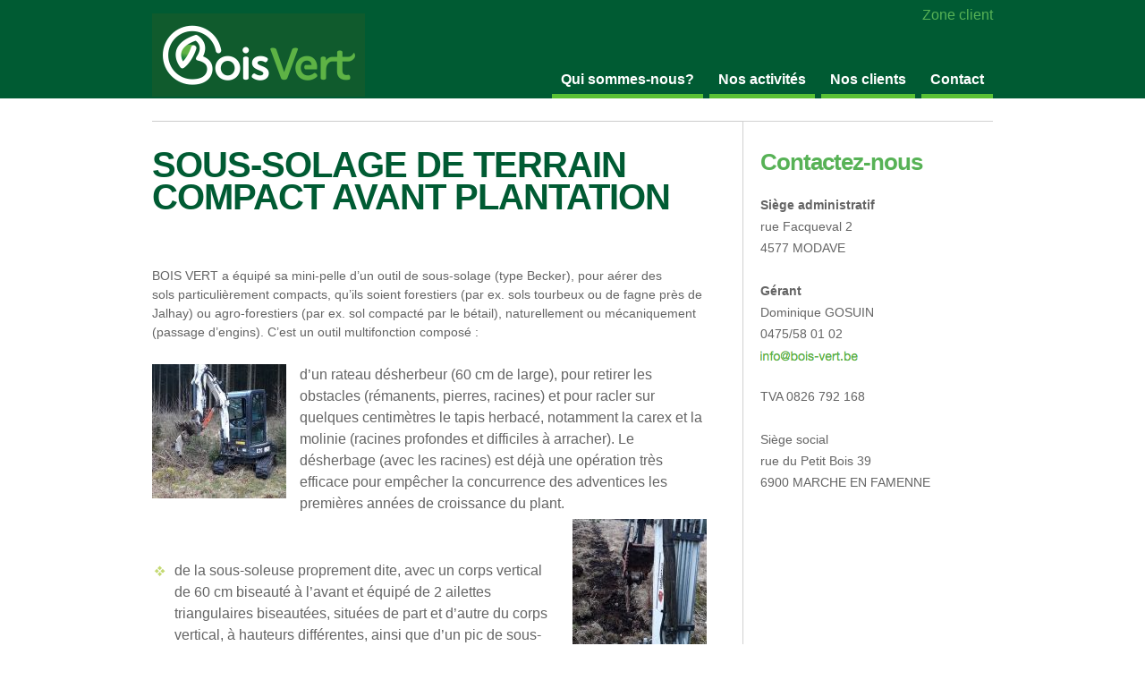

--- FILE ---
content_type: text/html; charset=UTF-8
request_url: http://www.bois-vert.be/sous-solage-de-sol-compact-avant-plantation/
body_size: 9900
content:
<!DOCTYPE html PUBLIC "-//W3C//DTD XHTML 1.0 Transitional//EN" "http://www.w3.org/TR/xhtml1/DTD/xhtml1-transitional.dtd">
<html xmlns="http://www.w3.org/1999/xhtml" lang="fr-FR">
<head profile="http://gmpg.org/xfn/11">

	<title>Bois Vert  &raquo; SOUS-SOLAGE DE TERRAIN COMPACT AVANT PLANTATION</title>
	
	<meta http-equiv="Content-Type" content="text/html; charset=UTF-8" />	
	<meta name="generator" content="WordPress 6.8.3" /> <!-- leave this for stats please -->
	    <meta name="Description" content="Bois Vert est une société à finalité sociale agréée comme Entreprise d’insertion dont l’objectif est l’engagement de demandeurs d’emploi dans les activités de la filière bois et du développement durable." />
		
	<link rel="stylesheet" href="http://www.bois-vert.be/wp-content/themes/livelylabs-Green-Stimulus-WordPress-Theme-f0a1962/green-stimulus/style.css" type="text/css" media="screen" />
	
	<link href="http://www.bois-vert.be/wp-content/themes/livelylabs-Green-Stimulus-WordPress-Theme-f0a1962/green-stimulus/assets/css/globals.css" rel="stylesheet" type="text/css" media="screen" />
	<link href="http://www.bois-vert.be/wp-content/themes/livelylabs-Green-Stimulus-WordPress-Theme-f0a1962/green-stimulus/assets/templates/green/style.css" rel="stylesheet" type="text/css" media="screen" />
	<link href="http://www.bois-vert.be/wp-content/themes/livelylabs-Green-Stimulus-WordPress-Theme-f0a1962/green-stimulus/assets/css/typography1.css" rel="stylesheet" type="text/css" media="screen" />
	<link href="http://www.bois-vert.be/wp-content/themes/livelylabs-Green-Stimulus-WordPress-Theme-f0a1962/green-stimulus/style.css" rel="stylesheet" type="text/css" media="screen" />

	<!--[if IE 7]><link href="http://www.bois-vert.be/wp-content/themes/livelylabs-Green-Stimulus-WordPress-Theme-f0a1962/green-stimulus/assets/css/ie8.css" rel="stylesheet" type="text/css" media="screen" /><![endif]-->
	<!--[if IE 7]><link href="http://www.bois-vert.be/wp-content/themes/livelylabs-Green-Stimulus-WordPress-Theme-f0a1962/green-stimulus/assets/css/ie7.css" rel="stylesheet" type="text/css" media="screen" /><![endif]-->
	<!--[if lte IE 6]>
		<link href="http://www.bois-vert.be/wp-content/themes/livelylabs-Green-Stimulus-WordPress-Theme-f0a1962/green-stimulus/assets/css/ie6.css" rel="stylesheet" type="text/css" media="screen" />
	<![endif]--> 
	
	<link rel="profile" href="http://gmpg.org/xfn/11" />
	<link rel="alternate" type="application/rss+xml" title="RSS 2.0" href="http://www.bois-vert.be/feed/" />
	<link rel="alternate" type="text/xml" title="RSS .92" href="http://www.bois-vert.be/feed/rss/" />
	<link rel="alternate" type="application/atom+xml" title="Atom 0.3" href="http://www.bois-vert.be/feed/atom/" />
	<link rel="pingback" href="http://www.bois-vert.be/xmlrpc.php" />

	  
	<link href="http://www.bois-vert.be/wp-content/themes/livelylabs-Green-Stimulus-WordPress-Theme-f0a1962/green-stimulus/custom.css" rel="stylesheet" type="text/css" media="screen" />	
		

	
<meta name='robots' content='max-image-preview:large' />
	<style>img:is([sizes="auto" i], [sizes^="auto," i]) { contain-intrinsic-size: 3000px 1500px }</style>
	<link rel="alternate" type="application/rss+xml" title="Bois Vert &raquo; Flux" href="http://www.bois-vert.be/feed/" />
<link rel="alternate" type="application/rss+xml" title="Bois Vert &raquo; Flux des commentaires" href="http://www.bois-vert.be/comments/feed/" />
<script type="text/javascript">
/* <![CDATA[ */
window._wpemojiSettings = {"baseUrl":"https:\/\/s.w.org\/images\/core\/emoji\/16.0.1\/72x72\/","ext":".png","svgUrl":"https:\/\/s.w.org\/images\/core\/emoji\/16.0.1\/svg\/","svgExt":".svg","source":{"concatemoji":"http:\/\/www.bois-vert.be\/wp-includes\/js\/wp-emoji-release.min.js?ver=6.8.3"}};
/*! This file is auto-generated */
!function(s,n){var o,i,e;function c(e){try{var t={supportTests:e,timestamp:(new Date).valueOf()};sessionStorage.setItem(o,JSON.stringify(t))}catch(e){}}function p(e,t,n){e.clearRect(0,0,e.canvas.width,e.canvas.height),e.fillText(t,0,0);var t=new Uint32Array(e.getImageData(0,0,e.canvas.width,e.canvas.height).data),a=(e.clearRect(0,0,e.canvas.width,e.canvas.height),e.fillText(n,0,0),new Uint32Array(e.getImageData(0,0,e.canvas.width,e.canvas.height).data));return t.every(function(e,t){return e===a[t]})}function u(e,t){e.clearRect(0,0,e.canvas.width,e.canvas.height),e.fillText(t,0,0);for(var n=e.getImageData(16,16,1,1),a=0;a<n.data.length;a++)if(0!==n.data[a])return!1;return!0}function f(e,t,n,a){switch(t){case"flag":return n(e,"\ud83c\udff3\ufe0f\u200d\u26a7\ufe0f","\ud83c\udff3\ufe0f\u200b\u26a7\ufe0f")?!1:!n(e,"\ud83c\udde8\ud83c\uddf6","\ud83c\udde8\u200b\ud83c\uddf6")&&!n(e,"\ud83c\udff4\udb40\udc67\udb40\udc62\udb40\udc65\udb40\udc6e\udb40\udc67\udb40\udc7f","\ud83c\udff4\u200b\udb40\udc67\u200b\udb40\udc62\u200b\udb40\udc65\u200b\udb40\udc6e\u200b\udb40\udc67\u200b\udb40\udc7f");case"emoji":return!a(e,"\ud83e\udedf")}return!1}function g(e,t,n,a){var r="undefined"!=typeof WorkerGlobalScope&&self instanceof WorkerGlobalScope?new OffscreenCanvas(300,150):s.createElement("canvas"),o=r.getContext("2d",{willReadFrequently:!0}),i=(o.textBaseline="top",o.font="600 32px Arial",{});return e.forEach(function(e){i[e]=t(o,e,n,a)}),i}function t(e){var t=s.createElement("script");t.src=e,t.defer=!0,s.head.appendChild(t)}"undefined"!=typeof Promise&&(o="wpEmojiSettingsSupports",i=["flag","emoji"],n.supports={everything:!0,everythingExceptFlag:!0},e=new Promise(function(e){s.addEventListener("DOMContentLoaded",e,{once:!0})}),new Promise(function(t){var n=function(){try{var e=JSON.parse(sessionStorage.getItem(o));if("object"==typeof e&&"number"==typeof e.timestamp&&(new Date).valueOf()<e.timestamp+604800&&"object"==typeof e.supportTests)return e.supportTests}catch(e){}return null}();if(!n){if("undefined"!=typeof Worker&&"undefined"!=typeof OffscreenCanvas&&"undefined"!=typeof URL&&URL.createObjectURL&&"undefined"!=typeof Blob)try{var e="postMessage("+g.toString()+"("+[JSON.stringify(i),f.toString(),p.toString(),u.toString()].join(",")+"));",a=new Blob([e],{type:"text/javascript"}),r=new Worker(URL.createObjectURL(a),{name:"wpTestEmojiSupports"});return void(r.onmessage=function(e){c(n=e.data),r.terminate(),t(n)})}catch(e){}c(n=g(i,f,p,u))}t(n)}).then(function(e){for(var t in e)n.supports[t]=e[t],n.supports.everything=n.supports.everything&&n.supports[t],"flag"!==t&&(n.supports.everythingExceptFlag=n.supports.everythingExceptFlag&&n.supports[t]);n.supports.everythingExceptFlag=n.supports.everythingExceptFlag&&!n.supports.flag,n.DOMReady=!1,n.readyCallback=function(){n.DOMReady=!0}}).then(function(){return e}).then(function(){var e;n.supports.everything||(n.readyCallback(),(e=n.source||{}).concatemoji?t(e.concatemoji):e.wpemoji&&e.twemoji&&(t(e.twemoji),t(e.wpemoji)))}))}((window,document),window._wpemojiSettings);
/* ]]> */
</script>
<link rel='stylesheet' id='imgareaselect-css' href='http://www.bois-vert.be/wp-includes/js/imgareaselect/imgareaselect.css?ver=0.9.8' type='text/css' media='all' />
<style id='wp-emoji-styles-inline-css' type='text/css'>

	img.wp-smiley, img.emoji {
		display: inline !important;
		border: none !important;
		box-shadow: none !important;
		height: 1em !important;
		width: 1em !important;
		margin: 0 0.07em !important;
		vertical-align: -0.1em !important;
		background: none !important;
		padding: 0 !important;
	}
</style>
<link rel='stylesheet' id='wp-block-library-css' href='http://www.bois-vert.be/wp-includes/css/dist/block-library/style.min.css?ver=6.8.3' type='text/css' media='all' />
<style id='classic-theme-styles-inline-css' type='text/css'>
/*! This file is auto-generated */
.wp-block-button__link{color:#fff;background-color:#32373c;border-radius:9999px;box-shadow:none;text-decoration:none;padding:calc(.667em + 2px) calc(1.333em + 2px);font-size:1.125em}.wp-block-file__button{background:#32373c;color:#fff;text-decoration:none}
</style>
<style id='global-styles-inline-css' type='text/css'>
:root{--wp--preset--aspect-ratio--square: 1;--wp--preset--aspect-ratio--4-3: 4/3;--wp--preset--aspect-ratio--3-4: 3/4;--wp--preset--aspect-ratio--3-2: 3/2;--wp--preset--aspect-ratio--2-3: 2/3;--wp--preset--aspect-ratio--16-9: 16/9;--wp--preset--aspect-ratio--9-16: 9/16;--wp--preset--color--black: #000000;--wp--preset--color--cyan-bluish-gray: #abb8c3;--wp--preset--color--white: #ffffff;--wp--preset--color--pale-pink: #f78da7;--wp--preset--color--vivid-red: #cf2e2e;--wp--preset--color--luminous-vivid-orange: #ff6900;--wp--preset--color--luminous-vivid-amber: #fcb900;--wp--preset--color--light-green-cyan: #7bdcb5;--wp--preset--color--vivid-green-cyan: #00d084;--wp--preset--color--pale-cyan-blue: #8ed1fc;--wp--preset--color--vivid-cyan-blue: #0693e3;--wp--preset--color--vivid-purple: #9b51e0;--wp--preset--gradient--vivid-cyan-blue-to-vivid-purple: linear-gradient(135deg,rgba(6,147,227,1) 0%,rgb(155,81,224) 100%);--wp--preset--gradient--light-green-cyan-to-vivid-green-cyan: linear-gradient(135deg,rgb(122,220,180) 0%,rgb(0,208,130) 100%);--wp--preset--gradient--luminous-vivid-amber-to-luminous-vivid-orange: linear-gradient(135deg,rgba(252,185,0,1) 0%,rgba(255,105,0,1) 100%);--wp--preset--gradient--luminous-vivid-orange-to-vivid-red: linear-gradient(135deg,rgba(255,105,0,1) 0%,rgb(207,46,46) 100%);--wp--preset--gradient--very-light-gray-to-cyan-bluish-gray: linear-gradient(135deg,rgb(238,238,238) 0%,rgb(169,184,195) 100%);--wp--preset--gradient--cool-to-warm-spectrum: linear-gradient(135deg,rgb(74,234,220) 0%,rgb(151,120,209) 20%,rgb(207,42,186) 40%,rgb(238,44,130) 60%,rgb(251,105,98) 80%,rgb(254,248,76) 100%);--wp--preset--gradient--blush-light-purple: linear-gradient(135deg,rgb(255,206,236) 0%,rgb(152,150,240) 100%);--wp--preset--gradient--blush-bordeaux: linear-gradient(135deg,rgb(254,205,165) 0%,rgb(254,45,45) 50%,rgb(107,0,62) 100%);--wp--preset--gradient--luminous-dusk: linear-gradient(135deg,rgb(255,203,112) 0%,rgb(199,81,192) 50%,rgb(65,88,208) 100%);--wp--preset--gradient--pale-ocean: linear-gradient(135deg,rgb(255,245,203) 0%,rgb(182,227,212) 50%,rgb(51,167,181) 100%);--wp--preset--gradient--electric-grass: linear-gradient(135deg,rgb(202,248,128) 0%,rgb(113,206,126) 100%);--wp--preset--gradient--midnight: linear-gradient(135deg,rgb(2,3,129) 0%,rgb(40,116,252) 100%);--wp--preset--font-size--small: 13px;--wp--preset--font-size--medium: 20px;--wp--preset--font-size--large: 36px;--wp--preset--font-size--x-large: 42px;--wp--preset--spacing--20: 0.44rem;--wp--preset--spacing--30: 0.67rem;--wp--preset--spacing--40: 1rem;--wp--preset--spacing--50: 1.5rem;--wp--preset--spacing--60: 2.25rem;--wp--preset--spacing--70: 3.38rem;--wp--preset--spacing--80: 5.06rem;--wp--preset--shadow--natural: 6px 6px 9px rgba(0, 0, 0, 0.2);--wp--preset--shadow--deep: 12px 12px 50px rgba(0, 0, 0, 0.4);--wp--preset--shadow--sharp: 6px 6px 0px rgba(0, 0, 0, 0.2);--wp--preset--shadow--outlined: 6px 6px 0px -3px rgba(255, 255, 255, 1), 6px 6px rgba(0, 0, 0, 1);--wp--preset--shadow--crisp: 6px 6px 0px rgba(0, 0, 0, 1);}:where(.is-layout-flex){gap: 0.5em;}:where(.is-layout-grid){gap: 0.5em;}body .is-layout-flex{display: flex;}.is-layout-flex{flex-wrap: wrap;align-items: center;}.is-layout-flex > :is(*, div){margin: 0;}body .is-layout-grid{display: grid;}.is-layout-grid > :is(*, div){margin: 0;}:where(.wp-block-columns.is-layout-flex){gap: 2em;}:where(.wp-block-columns.is-layout-grid){gap: 2em;}:where(.wp-block-post-template.is-layout-flex){gap: 1.25em;}:where(.wp-block-post-template.is-layout-grid){gap: 1.25em;}.has-black-color{color: var(--wp--preset--color--black) !important;}.has-cyan-bluish-gray-color{color: var(--wp--preset--color--cyan-bluish-gray) !important;}.has-white-color{color: var(--wp--preset--color--white) !important;}.has-pale-pink-color{color: var(--wp--preset--color--pale-pink) !important;}.has-vivid-red-color{color: var(--wp--preset--color--vivid-red) !important;}.has-luminous-vivid-orange-color{color: var(--wp--preset--color--luminous-vivid-orange) !important;}.has-luminous-vivid-amber-color{color: var(--wp--preset--color--luminous-vivid-amber) !important;}.has-light-green-cyan-color{color: var(--wp--preset--color--light-green-cyan) !important;}.has-vivid-green-cyan-color{color: var(--wp--preset--color--vivid-green-cyan) !important;}.has-pale-cyan-blue-color{color: var(--wp--preset--color--pale-cyan-blue) !important;}.has-vivid-cyan-blue-color{color: var(--wp--preset--color--vivid-cyan-blue) !important;}.has-vivid-purple-color{color: var(--wp--preset--color--vivid-purple) !important;}.has-black-background-color{background-color: var(--wp--preset--color--black) !important;}.has-cyan-bluish-gray-background-color{background-color: var(--wp--preset--color--cyan-bluish-gray) !important;}.has-white-background-color{background-color: var(--wp--preset--color--white) !important;}.has-pale-pink-background-color{background-color: var(--wp--preset--color--pale-pink) !important;}.has-vivid-red-background-color{background-color: var(--wp--preset--color--vivid-red) !important;}.has-luminous-vivid-orange-background-color{background-color: var(--wp--preset--color--luminous-vivid-orange) !important;}.has-luminous-vivid-amber-background-color{background-color: var(--wp--preset--color--luminous-vivid-amber) !important;}.has-light-green-cyan-background-color{background-color: var(--wp--preset--color--light-green-cyan) !important;}.has-vivid-green-cyan-background-color{background-color: var(--wp--preset--color--vivid-green-cyan) !important;}.has-pale-cyan-blue-background-color{background-color: var(--wp--preset--color--pale-cyan-blue) !important;}.has-vivid-cyan-blue-background-color{background-color: var(--wp--preset--color--vivid-cyan-blue) !important;}.has-vivid-purple-background-color{background-color: var(--wp--preset--color--vivid-purple) !important;}.has-black-border-color{border-color: var(--wp--preset--color--black) !important;}.has-cyan-bluish-gray-border-color{border-color: var(--wp--preset--color--cyan-bluish-gray) !important;}.has-white-border-color{border-color: var(--wp--preset--color--white) !important;}.has-pale-pink-border-color{border-color: var(--wp--preset--color--pale-pink) !important;}.has-vivid-red-border-color{border-color: var(--wp--preset--color--vivid-red) !important;}.has-luminous-vivid-orange-border-color{border-color: var(--wp--preset--color--luminous-vivid-orange) !important;}.has-luminous-vivid-amber-border-color{border-color: var(--wp--preset--color--luminous-vivid-amber) !important;}.has-light-green-cyan-border-color{border-color: var(--wp--preset--color--light-green-cyan) !important;}.has-vivid-green-cyan-border-color{border-color: var(--wp--preset--color--vivid-green-cyan) !important;}.has-pale-cyan-blue-border-color{border-color: var(--wp--preset--color--pale-cyan-blue) !important;}.has-vivid-cyan-blue-border-color{border-color: var(--wp--preset--color--vivid-cyan-blue) !important;}.has-vivid-purple-border-color{border-color: var(--wp--preset--color--vivid-purple) !important;}.has-vivid-cyan-blue-to-vivid-purple-gradient-background{background: var(--wp--preset--gradient--vivid-cyan-blue-to-vivid-purple) !important;}.has-light-green-cyan-to-vivid-green-cyan-gradient-background{background: var(--wp--preset--gradient--light-green-cyan-to-vivid-green-cyan) !important;}.has-luminous-vivid-amber-to-luminous-vivid-orange-gradient-background{background: var(--wp--preset--gradient--luminous-vivid-amber-to-luminous-vivid-orange) !important;}.has-luminous-vivid-orange-to-vivid-red-gradient-background{background: var(--wp--preset--gradient--luminous-vivid-orange-to-vivid-red) !important;}.has-very-light-gray-to-cyan-bluish-gray-gradient-background{background: var(--wp--preset--gradient--very-light-gray-to-cyan-bluish-gray) !important;}.has-cool-to-warm-spectrum-gradient-background{background: var(--wp--preset--gradient--cool-to-warm-spectrum) !important;}.has-blush-light-purple-gradient-background{background: var(--wp--preset--gradient--blush-light-purple) !important;}.has-blush-bordeaux-gradient-background{background: var(--wp--preset--gradient--blush-bordeaux) !important;}.has-luminous-dusk-gradient-background{background: var(--wp--preset--gradient--luminous-dusk) !important;}.has-pale-ocean-gradient-background{background: var(--wp--preset--gradient--pale-ocean) !important;}.has-electric-grass-gradient-background{background: var(--wp--preset--gradient--electric-grass) !important;}.has-midnight-gradient-background{background: var(--wp--preset--gradient--midnight) !important;}.has-small-font-size{font-size: var(--wp--preset--font-size--small) !important;}.has-medium-font-size{font-size: var(--wp--preset--font-size--medium) !important;}.has-large-font-size{font-size: var(--wp--preset--font-size--large) !important;}.has-x-large-font-size{font-size: var(--wp--preset--font-size--x-large) !important;}
:where(.wp-block-post-template.is-layout-flex){gap: 1.25em;}:where(.wp-block-post-template.is-layout-grid){gap: 1.25em;}
:where(.wp-block-columns.is-layout-flex){gap: 2em;}:where(.wp-block-columns.is-layout-grid){gap: 2em;}
:root :where(.wp-block-pullquote){font-size: 1.5em;line-height: 1.6;}
</style>
<script type="text/javascript" src="http://www.bois-vert.be/wp-includes/js/swfupload/swfupload.js?ver=2201-20110113" id="swfupload-js"></script>
<script type="text/javascript" src="http://www.bois-vert.be/wp-includes/js/jquery/jquery.min.js?ver=3.7.1" id="jquery-core-js"></script>
<script type="text/javascript" src="http://www.bois-vert.be/wp-includes/js/jquery/jquery-migrate.min.js?ver=3.4.1" id="jquery-migrate-js"></script>
<script type="text/javascript" id="swfupload-handlers-js-extra">
/* <![CDATA[ */
var swfuploadL10n = {"queue_limit_exceeded":"Vous avez tent\u00e9 de t\u00e9l\u00e9verser trop de fichiers \u00e0 la fois.","file_exceeds_size_limit":"%s d\u00e9passe la limite de t\u00e9l\u00e9versement de ce site.","zero_byte_file":"Le fichier est vide. Veuillez en essayer un autre.","invalid_filetype":"Ce fichier ne peut pas \u00eatre trait\u00e9 par le serveur web.","not_an_image":"Ce fichier n\u2019est pas une image. Veuillez en t\u00e9l\u00e9verser un autre.","image_memory_exceeded":"M\u00e9moire d\u00e9pass\u00e9e. Veuillez r\u00e9essayer avec un fichier plus petit.","image_dimensions_exceeded":"Ce fichier est plus grand que la taille maximale. Veuillez en t\u00e9l\u00e9verser un autre.","default_error":"Une erreur s\u2019est produite lors du t\u00e9l\u00e9versement. Veuillez r\u00e9essayer ult\u00e9rieurement.","missing_upload_url":"Il y a une erreur de configuration. Veuillez contacter l\u2019administrateur ou l\u2019administratrice de votre serveur.","upload_limit_exceeded":"Vous ne pouvez t\u00e9l\u00e9verser qu\u2019un fichier.","http_error":"Le serveur a renvoy\u00e9 une r\u00e9ponse inattendue. Cependant, le fichier a peut-\u00eatre \u00e9t\u00e9 bien t\u00e9l\u00e9vers\u00e9. Veuillez v\u00e9rifier dans la m\u00e9diath\u00e8que ou actualiser la page.","http_error_image":"Le serveur ne peut pas traiter l\u2019image. Cela peut se produire si le serveur est occup\u00e9 ou ne dispose pas de suffisamment de ressources pour terminer la t\u00e2che. T\u00e9l\u00e9verser une image plus petite peut aider. La taille maximale sugg\u00e9r\u00e9e est de 2560 pixels.","upload_failed":"Le t\u00e9l\u00e9versement a \u00e9chou\u00e9.","big_upload_failed":"Veuillez essayer de t\u00e9l\u00e9verser ce fichier \u00e0 l\u2019aide de l\u2019%1$soutil de t\u00e9l\u00e9versement%2$s.","big_upload_queued":"%s d\u00e9passe la limite de t\u00e9l\u00e9versement pour l\u2019outil de t\u00e9l\u00e9versement multiple utilis\u00e9 avec votre navigateur.","io_error":"Erreur I\/O (entr\u00e9es-sorties).","security_error":"Erreur de s\u00e9curit\u00e9.","file_cancelled":"Fichier annul\u00e9.","upload_stopped":"T\u00e9l\u00e9versement stopp\u00e9.","dismiss":"Ignorer","crunching":"En cours de traitement\u2026","deleted":"d\u00e9plac\u00e9 dans la corbeille.","error_uploading":"\u00ab\u00a0%s\u00a0\u00bb n\u2019a pas pu \u00eatre t\u00e9l\u00e9vers\u00e9.","unsupported_image":"Cette image ne peut pas \u00eatre affich\u00e9e dans un navigateur. Pour un meilleur r\u00e9sultat, convertissez-la en JPEG avant de la t\u00e9l\u00e9verser.","noneditable_image":"Le serveur web ne peut pas g\u00e9n\u00e9rer de tailles d\u2018image responsive pour cette image. Convertissez-la en JPEG ou PNG avant de la t\u00e9l\u00e9verser.","file_url_copied":"L\u2019URL du fichier a \u00e9t\u00e9 copi\u00e9e dans votre presse-papier"};
/* ]]> */
</script>
<script type="text/javascript" src="http://www.bois-vert.be/wp-includes/js/swfupload/handlers.min.js?ver=2201-20110524" id="swfupload-handlers-js"></script>
<script type="text/javascript" src="http://www.bois-vert.be/wp-content/themes/livelylabs-Green-Stimulus-WordPress-Theme-f0a1962/green-stimulus/assets/js/functions.js?ver=6.8.3" id="functions-js"></script>
<script type="text/javascript" src="http://www.bois-vert.be/wp-content/themes/livelylabs-Green-Stimulus-WordPress-Theme-f0a1962/green-stimulus/assets/js/cycle.min.js?ver=6.8.3" id="cycle-js"></script>
<script type="text/javascript" src="http://www.bois-vert.be/wp-content/themes/livelylabs-Green-Stimulus-WordPress-Theme-f0a1962/green-stimulus/assets/js/lightbox_me.js?ver=6.8.3" id="lightbox-js"></script>
<script type="text/javascript" src="http://www.bois-vert.be/wp-content/plugins/google-analyticator/external-tracking.min.js?ver=6.5.7" id="ga-external-tracking-js"></script>
<link rel="https://api.w.org/" href="http://www.bois-vert.be/wp-json/" /><link rel="alternate" title="JSON" type="application/json" href="http://www.bois-vert.be/wp-json/wp/v2/posts/1518" /><link rel="EditURI" type="application/rsd+xml" title="RSD" href="http://www.bois-vert.be/xmlrpc.php?rsd" />
<meta name="generator" content="WordPress 6.8.3" />
<link rel="canonical" href="http://www.bois-vert.be/sous-solage-de-sol-compact-avant-plantation/" />
<link rel='shortlink' href='http://www.bois-vert.be/?p=1518' />
<link rel="alternate" title="oEmbed (JSON)" type="application/json+oembed" href="http://www.bois-vert.be/wp-json/oembed/1.0/embed?url=http%3A%2F%2Fwww.bois-vert.be%2Fsous-solage-de-sol-compact-avant-plantation%2F" />
<link rel="alternate" title="oEmbed (XML)" type="text/xml+oembed" href="http://www.bois-vert.be/wp-json/oembed/1.0/embed?url=http%3A%2F%2Fwww.bois-vert.be%2Fsous-solage-de-sol-compact-avant-plantation%2F&#038;format=xml" />
<style>[class*=" icon-oc-"],[class^=icon-oc-]{speak:none;font-style:normal;font-weight:400;font-variant:normal;text-transform:none;line-height:1;-webkit-font-smoothing:antialiased;-moz-osx-font-smoothing:grayscale}.icon-oc-one-com-white-32px-fill:before{content:"901"}.icon-oc-one-com:before{content:"900"}#one-com-icon,.toplevel_page_onecom-wp .wp-menu-image{speak:none;display:flex;align-items:center;justify-content:center;text-transform:none;line-height:1;-webkit-font-smoothing:antialiased;-moz-osx-font-smoothing:grayscale}.onecom-wp-admin-bar-item>a,.toplevel_page_onecom-wp>.wp-menu-name{font-size:16px;font-weight:400;line-height:1}.toplevel_page_onecom-wp>.wp-menu-name img{width:69px;height:9px;}.wp-submenu-wrap.wp-submenu>.wp-submenu-head>img{width:88px;height:auto}.onecom-wp-admin-bar-item>a img{height:7px!important}.onecom-wp-admin-bar-item>a img,.toplevel_page_onecom-wp>.wp-menu-name img{opacity:.8}.onecom-wp-admin-bar-item.hover>a img,.toplevel_page_onecom-wp.wp-has-current-submenu>.wp-menu-name img,li.opensub>a.toplevel_page_onecom-wp>.wp-menu-name img{opacity:1}#one-com-icon:before,.onecom-wp-admin-bar-item>a:before,.toplevel_page_onecom-wp>.wp-menu-image:before{content:'';position:static!important;background-color:rgba(240,245,250,.4);border-radius:102px;width:18px;height:18px;padding:0!important}.onecom-wp-admin-bar-item>a:before{width:14px;height:14px}.onecom-wp-admin-bar-item.hover>a:before,.toplevel_page_onecom-wp.opensub>a>.wp-menu-image:before,.toplevel_page_onecom-wp.wp-has-current-submenu>.wp-menu-image:before{background-color:#76b82a}.onecom-wp-admin-bar-item>a{display:inline-flex!important;align-items:center;justify-content:center}#one-com-logo-wrapper{font-size:4em}#one-com-icon{vertical-align:middle}.imagify-welcome{display:none !important;}</style>    
          
	<script type="text/javascript" charset="utf-8">     
	jQuery(document).ready(function($) {  
		$('#slideshow').cycle({ fx: 'fade', pager: '#slide-nav', pause: 1, timeout: 5000});	                      
	});
	</script>

<!-- Google Analytics Tracking by Google Analyticator 6.5.7 -->
<script type="text/javascript">
    var analyticsFileTypes = [];
    var analyticsSnippet = 'disabled';
    var analyticsEventTracking = 'enabled';
</script>
<script type="text/javascript">
	(function(i,s,o,g,r,a,m){i['GoogleAnalyticsObject']=r;i[r]=i[r]||function(){
	(i[r].q=i[r].q||[]).push(arguments)},i[r].l=1*new Date();a=s.createElement(o),
	m=s.getElementsByTagName(o)[0];a.async=1;a.src=g;m.parentNode.insertBefore(a,m)
	})(window,document,'script','//www.google-analytics.com/analytics.js','ga');
	ga('create', 'UA-22168510-1', 'auto');
 
	ga('send', 'pageview');
</script>

</head>
<body class="wp-singular post-template-default single single-post postid-1518 single-format-standard wp-theme-livelylabs-Green-Stimulus-WordPress-Theme-f0a1962green-stimulus">

<div id="header" class="group">

	<div class="container group">
		
							<a href="http://www.bois-vert.be" class="logo"><img src = "/wp-content/uploads/2011/03/logo_bois_vert.png" alt="Bois Vert Belgique" /></a>
				
	<!-- !	<form method="get" id="searchform" action="http://www.bois-vert.be/">
	<input type="text" value="Search!" onclick="value=''" name="s" id="s" />
	<input type="submit" id="searchsubmit" value="Go" />
</form>
-->

<div id="searchform"><a href="/zone-client/" >Zone client</a></div>


		<!-- ! Main Nav -->
		<div id="main-nav" class="group">


<div class="menu"><ul>
<li class="page_item page-item-42 page_item_has_children"><a href="http://www.bois-vert.be/qui-sommes-nous/">Qui sommes-nous?</a>
<ul class='children'>
	<li class="page_item page-item-118"><a href="http://www.bois-vert.be/qui-sommes-nous/finalite-sociale/">Finalité sociale</a></li>
	<li class="page_item page-item-782"><a href="http://www.bois-vert.be/qui-sommes-nous/developpement-durable/">Développement durable</a></li>
	<li class="page_item page-item-123"><a href="http://www.bois-vert.be/qui-sommes-nous/viabilite-du-projet/">Viabilité du projet</a></li>
	<li class="page_item page-item-125 page_item_has_children"><a href="http://www.bois-vert.be/qui-sommes-nous/moyens-mis-en-oeuvre/">Moyens mis en oeuvre</a>
	<ul class='children'>
		<li class="page_item page-item-202"><a href="http://www.bois-vert.be/qui-sommes-nous/moyens-mis-en-oeuvre/notre-equipe-2/">Notre équipe</a></li>
		<li class="page_item page-item-223"><a href="http://www.bois-vert.be/qui-sommes-nous/moyens-mis-en-oeuvre/materiel/">Matériel</a></li>
	</ul>
</li>
</ul>
</li>
<li class="page_item page-item-2 page_item_has_children"><a href="http://www.bois-vert.be/activites-belgique-bois-vert/">Nos activités</a>
<ul class='children'>
	<li class="page_item page-item-59"><a href="http://www.bois-vert.be/activites-belgique-bois-vert/agroforesterie/">Agroforesterie</a></li>
	<li class="page_item page-item-66"><a href="http://www.bois-vert.be/activites-belgique-bois-vert/activites-mecanisables/">Bois Raméal Fragmenté (BRF)</a></li>
	<li class="page_item page-item-63"><a href="http://www.bois-vert.be/activites-belgique-bois-vert/reamenagement-natura-2000/">Réaménagement Natura 2000</a></li>
	<li class="page_item page-item-71"><a href="http://www.bois-vert.be/activites-belgique-bois-vert/activites-forestieres-non-mecanisables/">Activités forestières</a></li>
	<li class="page_item page-item-1220"><a href="http://www.bois-vert.be/activites-belgique-bois-vert/fascines-anti-erosion-des-sols/">Fascines anti-érosion des sols</a></li>
	<li class="page_item page-item-1434"><a href="http://www.bois-vert.be/activites-belgique-bois-vert/installation-de-passage-canadien/">Installation de passages canadiens</a></li>
	<li class="page_item page-item-1445"><a href="http://www.bois-vert.be/activites-belgique-bois-vert/pose-de-clotures/">Pose de clôtures</a></li>
</ul>
</li>
<li class="page_item page-item-7 page_item_has_children"><a href="http://www.bois-vert.be/clients-belgique-publics-prives/">Nos clients</a>
<ul class='children'>
	<li class="page_item page-item-274"><a href="http://www.bois-vert.be/clients-belgique-publics-prives/references-agroforesterie/">Références Agroforesterie</a></li>
	<li class="page_item page-item-129"><a href="http://www.bois-vert.be/clients-belgique-publics-prives/references/">Références Natura 2000</a></li>
	<li class="page_item page-item-318"><a href="http://www.bois-vert.be/clients-belgique-publics-prives/references-travaux-forestiers/">Références Travaux forestiers</a></li>
	<li class="page_item page-item-1226"><a href="http://www.bois-vert.be/clients-belgique-publics-prives/references-fascines/">Références fascines</a></li>
	<li class="page_item page-item-1413"><a href="http://www.bois-vert.be/clients-belgique-publics-prives/references-passage-canadien/">Références passage canadien</a></li>
	<li class="page_item page-item-1456"><a href="http://www.bois-vert.be/clients-belgique-publics-prives/references-clotures/">Références clôtures</a></li>
</ul>
</li>
<li class="page_item page-item-133"><a href="http://www.bois-vert.be/contact-2/">Contact</a></li>
</ul></div>
		</div>

	</div><!-- .container -->
		
</div>


<div id="wrapper">

	
<div id="content" class="blog-entries group two-col">
	<div id="main-content" class="single-1518">
		<h1> SOUS-SOLAGE DE TERRAIN COMPACT AVANT PLANTATION </h1>
			
			<div class="single-content group">				
	
								
				<div class="group post-1518 post type-post status-publish format-standard hentry category-actualite tag-agroforesterie tag-arbres-de-qualite tag-decompactage-de-sol tag-finalite-sociale tag-mini-pelle tag-plantation tag-sous-solage tag-sous-soleuse tag-travaux-forestiers"><p>BOIS VERT a équipé sa mini-pelle d&#8217;un outil de sous-solage (type Becker), pour aérer des sols particulièrement compacts, qu&#8217;ils soient forestiers (par ex. sols tourbeux ou de fagne près de Jalhay) ou agro-forestiers (par ex. sol compacté par le bétail), naturellement ou mécaniquement (passage d&#8217;engins). C&#8217;est un outil multifonction composé :</p>
<p><a href="http://www.bois-vert.be/wp-content/uploads/2019/04/sous_soleur-e1554542532325.jpg" target="_blank" rel="noopener"><img decoding="async" class="alignleft wp-image-1523 size-thumbnail" src="http://www.bois-vert.be/wp-content/uploads/2019/04/sous_soleur-e1554542532325-150x150.jpg" alt="sous_solage" width="150" height="150" /></a></p>
<ul>
<li>d&#8217;un rateau désherbeur (60 cm de large), pour retirer les obstacles (rémanents, pierres, racines) et pour racler sur quelques centimètres le tapis herbacé, notamment la carex et la molinie (racines profondes et difficiles à arracher). Le désherbage (avec les racines) est déjà une opération très efficace pour empêcher la concurrence des adventices les premières années de croissance du plant.<a href="http://www.bois-vert.be/wp-content/uploads/2019/04/sous_solage1-e1554546990440.jpg" target="_blank" rel="noopener"><img decoding="async" class="alignright wp-image-1529 size-thumbnail" src="http://www.bois-vert.be/wp-content/uploads/2019/04/sous_solage1-e1554546990440-150x150.jpg" alt="sous_solage_1" width="150" height="150" /></a></li>
</ul>
<p>&nbsp;</p>
<ul>
<li>de la sous-soleuse proprement dite, avec un corps vertical de 60 cm biseauté à l&#8217;avant et équipé de 2 ailettes triangulaires biseautées, situées de part et d&#8217;autre du corps vertical, à hauteurs différentes, ainsi que d&#8217;un pic de sous-solage, fixé sur la base du corps vertical et pointu à son extrémité. Cette pioche plonge dans le sol jusqu&#8217;à 60 cm de profondeur avec une, deux ou trois passes, sans remonter les horizons profonds à la surface, à la différence d&#8217;un sous-soleur classique, utilisé en traction linéaire et constante.</li>
<li>la mini-pelle est équipée également d&#8217;un grappin qui permet de déplacer les gros rochers ou les obstacles trop encombrants, avec l&#8217;outil de sous-solage. <a href="http://www.bois-vert.be/wp-content/uploads/2019/04/sous_solage2-e1554548363918.jpg"><img decoding="async" class="alignright size-thumbnail wp-image-1530" src="http://www.bois-vert.be/wp-content/uploads/2019/04/sous_solage2-e1554548363918-150x150.jpg" alt="sous_solage_2" width="150" height="150" /></a></li>
</ul>
</div>
				
								
				
				<div class="post-meta">

					<p><strong>Tags:</strong>&nbsp;<a href="http://www.bois-vert.be/tag/agroforesterie/" rel="tag">agroforesterie</a> <a href="http://www.bois-vert.be/tag/arbres-de-qualite/" rel="tag">arbres de qualité</a> <a href="http://www.bois-vert.be/tag/decompactage-de-sol/" rel="tag">décompactage de sol</a> <a href="http://www.bois-vert.be/tag/finalite-sociale/" rel="tag">finalité sociale</a> <a href="http://www.bois-vert.be/tag/mini-pelle/" rel="tag">mini-pelle</a> <a href="http://www.bois-vert.be/tag/plantation/" rel="tag">plantation</a> <a href="http://www.bois-vert.be/tag/sous-solage/" rel="tag">sous-solage</a> <a href="http://www.bois-vert.be/tag/sous-soleuse/" rel="tag">sous-soleuse</a> <a href="http://www.bois-vert.be/tag/travaux-forestiers/" rel="tag">travaux forestiers</a></p>									</div>
			</div>

<!-- .single-content -->
		
			<div id="comments-area">
			<div id="comments">




</div><!-- #comments -->
</div>
			
			
			
				
	
	</div>


		<div id="sidebar">
	<div class="sidebar widget-area group" id="sidebar-1">
			<div class="widget group"><h3>Contactez-nous</h3>			<div class="textwidget"><b>Siège administratif</b></br>
rue Facqueval 2</br>
4577 MODAVE
</br></br>
<b>Gérant</b></br>
Dominique GOSUIN</br>
0475/58 01 02</br>
<a href="/contact-2/"><img src="/wp-content/uploads/2011/04/contact.png" alt="email Bois Vert">
</a>
</br></br>
TVA
0826 792 168
</br></br>
Siège social</br>
rue du Petit Bois 39</br>
6900 MARCHE EN FAMENNE


</div>
		</div>		
	</div><!-- #sidebar-1 -->
		
	<div class="sidebar widget-area group" id="sidebar-2">
							</div> <!-- #sidebar-2 -->			
</div>

</div>

	<div id="footer" class="group">
		<div class="copyright">
			<strong>&copy; 2026 Bois Vert Belgique</strong> | 
									
			Design par <a href="http://www.userloft.com">Userloft.com </a><br />

		</div>
		<div id="footer-widgets" class="widget-area group">
								</div>

	</div>
	<!--    
   <span class="powered-by-salesforce">
		
	</span>
		<span class="social-footer group">
		<strong>Follow us</strong>
																									 <a href="http://www.bois-vert.be/feed/" target="_blank"><img src="http://www.bois-vert.be/wp-content/themes/livelylabs-Green-Stimulus-WordPress-Theme-f0a1962/green-stimulus/assets/images/rss.png" alt="RSS" /></a>
	</span>-->

<!-- #wrapper -->

	
<script type="speculationrules">
{"prefetch":[{"source":"document","where":{"and":[{"href_matches":"\/*"},{"not":{"href_matches":["\/wp-*.php","\/wp-admin\/*","\/wp-content\/uploads\/*","\/wp-content\/*","\/wp-content\/plugins\/*","\/wp-content\/themes\/livelylabs-Green-Stimulus-WordPress-Theme-f0a1962\/green-stimulus\/*","\/*\\?(.+)"]}},{"not":{"selector_matches":"a[rel~=\"nofollow\"]"}},{"not":{"selector_matches":".no-prefetch, .no-prefetch a"}}]},"eagerness":"conservative"}]}
</script>

<script id="ocvars">var ocSiteMeta = {plugins: {"a3e4aa5d9179da09d8af9b6802f861a8": 1,"2c9812363c3c947e61f043af3c9852d0": 1,"b904efd4c2b650207df23db3e5b40c86": 1,"a3fe9dc9824eccbd72b7e5263258ab2c": 1}}</script></div>
</body>
</html>

--- FILE ---
content_type: text/css
request_url: http://www.bois-vert.be/wp-content/themes/livelylabs-Green-Stimulus-WordPress-Theme-f0a1962/green-stimulus/assets/css/globals.css
body_size: 3460
content:
/* 

GREEN STIMULUS GLOBAL STYLESHEET
=============================================

Created by Chelsea Otakan for Salesforce CRM.
URI: http://www.livelylabs.com

NOTE: If you'd like to customize this theme with css, please use the custom.css file located in the root of the theme directory.

*/

/* ! RESET */
html,body,div,span,applet,object,iframe,h1,h2,h3,h4,h5,h6,p,blockquote,pre,a,abbr,acronym,address,big,cite,code,del,dfn,font,img,ins,kbd,q,s,samp,small,strike,tt,var,dl,dt,dd,ol,ul,li,fieldset,form,label,legend,table,caption,tbody,tfoot,thead,tr,th,td{border:0;outline:0;font-weight:inherit;font-style:inherit;font-size:100%;font-family:inherit;vertical-align:baseline;margin:0;padding:0}:focus{outline:0}body{line-height:1;color:#000;background:#FFF;display: inline}ol,ul{list-style:none}table{border-collapse:separate;border-spacing:0}caption,th,td{text-align:left;font-weight:400}blockquote,q{quotes:none}a{text-decoration: none}

/* ! CLEAR FIX  */
.group:after { content: "."; display: block; height: 0; clear: both; visibility: hidden }
* html .group { height: 1% }
*:first-child+html .group { min-height: 1px }

/* ! WRAPPER */

#wrapper { width: 940px; margin: auto }
.container { width: 940px; margin: auto }


/* ! Elements */

body, td, p { color: #646464}

p { margin-bottom: 10px}

blockquote { border-left: 4px #d1d1d1 solid; padding: 3px 20px; margin: 20px 0; font-size: 90%}
ol { list-style: decimal; padding-left: 30px; margin: 10px 0; font-size: 90%}
big { font-size: 300% }
address { font-style: italic; font-size: 80%}
dt { padding-left: 20px }

input, textarea { padding: 5px 10px; border-width: 2px; border-style: solid; color: #666666; background: #ffffff; font-size: 14px }
input:focus, textarea:focus { border-color: #de8800 }

table { border-right: 1px #cccccc solid}
table th { background: #e2e2e2; }
table th, td { border-left: 1px #cccccc solid; padding: 5px 10px; }


/* ! HEADER
============================================================================================= */

#header { min-height: 85px}
#header .logo-text { float: left; padding: 10px 0; }
#header .container {position: relative; padding-top: 5px}
#header a.logo { float: left; padding-bottom: 15px }
#header h1.logo { margin-top: 40px; font-size: 2.3em; letter-spacing: .02em }
#header div.logo { margin-top: 40px; font-size: 2.3em; font-weight: bold; letter-spacing: .02em }


/* ! MAIN NAVIGATION */
#main-nav ul { float: right; padding: 10px 0 0 0; margin: -30px 0 0 0; clear: both}
#main-nav li { position: relative;display: block; float: left; margin-left: 7px; padding: 8px 5px;border-bottom-width: 5px; border-bottom-style: solid }
#main-nav li a { display: block; float: left; padding: 0 5px}
#main-nav li>ul { display: none; position: absolute; top: 20px; left: 0px; width: 150px; z-index: 1200; margin: 3px 0 0 0 }
#main-nav li>ul li { border: 0; margin: 0; height: auto; padding: 0}
#main-nav li>ul li a{ display: block; width: 150px; float: left; font-size: 12px; padding: 13px 11px; margin: 0 }
#main-nav li>ul li ul { position: absolute; margin: -20px 0 0 172px}

/* ! Search */
#header #searchform { float: right }
#header #searchform input { border: 0; height: 30px; padding: 0 10px; margin-top: 5px; }
#header #searchform #s { width: 200px }
#header #searchform #searchsubmit { padding: 0; width: 30px; text-indent: 30px; margin-left: -30px;}

/* ! Slideshow */
#slideshow { height: 360px; margin-top: 30px; position: relative; }
#slideshow .slide { position: absolute; top: 0  }
#slideshow .slide-caption { display: block; width: 350px; position: absolute; top: 20px; padding: 15px; margin-left: -10px; z-index: 500;}
#slideshow .slide-caption strong { font-weight: bold; display: block; margin-bottom: 5px}
#slide-nav { margin: auto; text-align: center; border-bottom: 1px #d1d1d1 solid; padding-bottom: 10px}
#slide-nav a { padding: 3px; margin: 0 5px; width: 25px; height: 25px; overflow: hidden; display: inline-block; text-indent: -9999px }         

#slideshow .video .play-video { position: absolute; width: 920px; height: 195px; background: #000000; background: rgba(0,0,0,.60); color: #ffffff; font-size: 35px; text-align: right; padding-top: 145px; padding-right: 20px; z-index: 300 }
#slideshow .video .video-embed { display: none }

#intro-text { width: 490px ; float: left; font-size: 24px; border-right: 1px #d1d1d1 solid; padding: 30px}
#social { padding: 30px 10px 30px 80px; float: right; width: 299px;border-left: 1px #d1d1d1 solid; margin-left: -1px }
#social .tweet-meta { margin: 20px 0}
#social .social {border-top: 1px #d1d1d1 solid; padding-top: 20px; text-align: right }
#social .social strong { color: #979797; font-weight: bold; display: block; text-align: left; float: left }
#social .social img { margin-left: 6px;}

/* ! Homepage Widgets */
#homepage-widgets { border-top: 1px #d1d1d1 solid; border-bottom: 1px #d1d1d1 solid; clear: both; }
#homepage-widgets .widget { width: 270px; float: left; padding: 20px}

/* ! CONTENT
============================================================================================= */

#content { margin-top: 25px }
#main-content { border-right: 1px #d1d1d1 solid; margin-right: -1px;  }

#social { background:url(../images/twitter-bird.png) 25px 40px no-repeat }

/* ! Sidebar */
#sidebar { margin-bottom: 1px }
#sidebar .widget { border-top: 1px #d1d1d1 solid;border-bottom: 1px #d1d1d1 solid; margin: 0 0 -1px 0; padding: 30px 20px}

h2.updates { padding-bottom: 25px;border-bottom: 1px #d1d1d1 solid; margin-bottom: -1px }


/* ! POSTS */ 
.post {border-bottom: 1px #ccc solid; padding: 40px 0 0 0}
.post .date { display: block; float: left; width: 60px; height: 50px; color: #ffffff; text-align: center; padding-top: 10px}
.post-content { margin-left: 90px }.post-meta { border-top: 1px #d1d1d1 solid; margin: 20px 0 0 0;padding: 15px 0 }
.post-meta p { display: block; padding: 0 10px; float: left; margin: 0}
.post-meta .keep-reading { float: right; padding-right: 0; display: block; position: relative; top: -2px; padding-left: 10px}

/* ! Post images */ 
.post .post-thumbnail, .post .wp-post-image { border: 6px solid #dedede; width: 520px; height: 130px; margin-bottom: 20px; }

/* ! Post Gallery */
#main-content .post-text .gallery img { max-width: 100%; height: auto  }
.post-text .gallery dt, .post-text .gallery dd { padding: 10px 10px 0 0}

/* ! Multi-page Posts */
.single .link-pages { border-bottom: 1px #d1d1d1 solid; padding: 10px 20px; text-transform: uppercase; text-align: center; margin: 1px 20px}
.single .link-pages span { padding: 10px 10px; font-weight: bold; font-size: 11px;  border-bottom: 5px #cccccc solid; margin: 0 10px}
.single .link-pages a span { font-weight: normal; font-size: 11px; border-bottom: 1px #cccccc solid; padding-bottom: 14px }

/* ! Previous / Next */
#blog-nav { border-top: 1px #d1d1d1 solid; border-bottom: 1px #d1d1d1 solid; margin: -1px 0 30px 0; }
#blog-nav span { width: 49.9%; display: block; float: left;  padding: 15px 0; height: 27px }
#blog-nav .prev { text-align: left; border-right: 1px #d1d1d1 solid; }
#blog-nav .next { text-align: right;  }


/* ! Pages & Single Templates */
.single #main-content, .page #main-content {border-top: 1px #ccc solid; padding: 30px 0}
.single .single-content p { margin-bottom: 20px; font-size: 14px}
.single #main-content, .page #main-content { margin-bottom: 30px}
.single .wp-post-image { border: 6px solid #dedede; width: auto; margin-bottom: 20px; }

.single .post, .search-no-results .post { border: 0; padding-top: 30px; padding-bottom: 30px}

.single #wrapper .post-meta p { display: block; float: none; font-size: 11px; margin: 5px 0}
#wrapper .single-content .link-pages { font-size: 12px; text-transform: uppercase }

.error404 .post { padding: 40px 0 100px 0; text-align: center }
.error404 #main-content { border: 0; padding: 30px 0}

.page-navigation .current-menu-item>a, .page-navigation .current_page_item>a { font-weight: bold }

/* ! Comments */
#comments-area { border-top: 1px #d1d1d1 solid; padding: 30px 0}
#comments-area textarea { width: 90% }
#comments-area .commentlist li { padding: 0 30px; border-left: 5px #d8d8d8 solid; margin: 30px 0; list-style-type: none; background: none; font-size: 14px}
#comments-area .commentlist li ul li { font-size: 12px}
#comments-area .commentlist {margin-bottom: 30px}
#comments-area .avatar { float: left ; margin: 0 15px 15px 0}

.comment-author, .comment-meta { text-transform: uppercase; font-size: 12px}
.comment-body p { display: block; clear: both}
#comments-area .reply { text-align: right;border-bottom: 1px #cccccc solid; padding: 10px; font-size: 12px}
#reply-title { padding-top: 10px}
#reply-title small { font-size: 20px; display: block; float: right}
.form-allowed-tags { font-size: 11px}


/* ! Columns */

#main-content img { max-width:100%; width: auto; height: auto }

#sidebar .sidebar { overflow: hidden}
#sidebar .sidebar .widget .sidebar { border: 0; width: auto}

.three-col #main-content { width: 480px; float: left; padding-right: 30px }
.three-col #sidebar { width: 450px; float: right; margin-right: -20px  }
.three-col #sidebar .sidebar { width: 222px; float: left; border-left:1px #d1d1d1 solid; border-right: 1px #d1d1d1 solid; margin-right: -1px }
.three-col .post-meta .author-cat { width: 28%}
.three-col .post-meta .comments { width: 22% }

.two-col #main-content { width: 620px; float: left; padding-right:40px; margin-right: -1px }
.two-col .author-cat { width: 40%}
.two-col .post-meta .comments { width: 20% }
.two-col #sidebar { width: 280px; float: left;border-left:1px #d1d1d1 solid; margin-right: -1px }

.one-col #main-content { border-right: 0}
.one-col #sidebar { margin: 50px -30px 50px -10px;}
.one-col #sidebar .sidebar { clear: both }
.one-col #sidebar .widget { width: 178px; float: left; margin: 10px; border: 1px #d1d1d1 solid }
.one-col .post-meta .author-cat { width: 54%}
.one-col .post-meta .comments { width: 20% }



/* ! FOOTER
============================================================================================= */
#footer { border-top: 1px #d1d1d1 solid;border-bottom: 1px #d1d1d1 solid;  margin-top: -1px; margin-bottom: 10px }

#footer .copyright { float: left; width: 150px; padding: 30px 30px 30px 0}
#footer-widgets { width: 760px; float: right; }
#footer-widgets .widget { float: left; width: 325px; padding: 25px 0 25px 25px; margin-right: 25px; border-left: 1px #d1d1d1 solid; }

.powered-by-salesforce { display: block; float: left; margin-top: 8px}

.social-footer { float: right; padding-bottom: 50px }
.social-footer a { position: relative; top: 6px; margin-left: 10px}



/* ! Specific Widgets
============================================================================================= */

#content .sociable ul li { background: none; padding: 5px}

#wp-calendar { border: 1px #d1d1d1 solid; padding: 5px; width: 100% }
#wp-calendar caption { text-align: center; font-weight: bold; padding: 0 5px; width: 100%; background: #cccccc; border: 1px #cccccc solid;}
#wp-calendar th { padding: 5px; margin: 0; text-align: center; color: #cccccc; font-weight: bold; border-bottom: 1px #cccccc solid }
#wp-calendar td { padding: 5px; margin: 0; text-align: center; color: #888888 }
#wp-calendar td a { font-weight: bold}

#content .widget form { border: 0; width: auto }
#content .widget form input, #content .widget form textarea { display: block; width: auto; float: left}
#content .w2llead label { display: block; clear: both; margin: 0 0 -5px 0; padding: 10px 0 0 0; font-size: 12px; text-transform: uppercase; color: #a1a1a1; font-weight: bold }
#content .w2llead br { display: none}
#content .widget-area .widget .w2llead input, #content .widget-area .widget .w2llead textarea { width: 85%}
#content .widget-area .widget .w2llead textarea { margin-bottom: 20px}
#content .widget-area .widget .w2linput.submit { width: auto; padding: 5px 20px; margin: auto; float: none; display: block; clear: both}
#content .widget-area .widget #requiredfieldsmsg { font-size: 11px; text-align: center; padding: 10px 0}

.rsswidget img { display: inline-block; padding-bottom: 5px; padding-right: 10px}
.widget .rss-date { display: block; font-size: 11px; text-transform: uppercase; font-weight: bold;}
.widget .rssSummary { font-size: 11px; line-height: 1.5}
.widget h3 .rsswidget { font-weight: normal }
.widget .rsswidget { line-height: 1.4; font-weight: bold}
.widget cite { font-size: 11px; font-weight: bold; color: #b1b1b1; text-transform: uppercase} 

#salesforce small { font-size: 11px; font-weight: bold; text-align: center; display: block}

--- FILE ---
content_type: text/css
request_url: http://www.bois-vert.be/wp-content/themes/livelylabs-Green-Stimulus-WordPress-Theme-f0a1962/green-stimulus/assets/templates/green/style.css
body_size: 761
content:
/*

COLORS
---------------------------------------------
	Main Green						#5AC134
	Dark Green						#005D28
	Orange								#de8800
--------------------------------------------- 

*/

#header .logo a { color: #ffffff }

a { color: #5AC134 }
a:hover { color: #de8800 }

input, textarea { border-color:#5AC134 }
input[type=submit], input#submit, input.submit { background-color: #005D28; color: #ffffff}

#header {background: #5AC134; }

#main-nav li { border-color: #5AC134 }
#main-nav li a { color: #5AC134 }
#main-nav li a:hover { color: #ffffff}
#main-nav .current-menu-item, #main-nav .current_page_item { border-color: #5AC134; }
#main-nav .current-menu-item a, #main-nav .current_page_item a { color: #ffffff }

#main-nav .active { background:#5AC134; border-color:#5AC134;}
#main-nav .active>a { color: #ffffff}
#main-nav li>ul li a{ background:#5AC134; color: #ffffff; }
#main-nav li>ul li a:hover { background:  #005D28; color: #ffffff }

#header #searchform input { background: #b2cd47; color: #7e9c0a}
#header #searchform input:focus {color: #ffffff}


#header #searchform #searchsubmit { background: url(sprite.gif) no-repeat 0 4px}

#slideshow .slide-caption{ background: #5AC134; color:#e7f6af }
#slideshow .slide-caption:hover { background: #de8800 }
#slideshow .slide-caption p {color:#e7f6af}
#slideshow .slide-caption strong { color: #ffffff}
#slide-nav a { background: url(sprite.gif) 5px -38px}
#slide-nav .activeSlide { background: url(sprite.gif) -20px -38px}

#intro-text { color: #8c8c8c}
#social { color: #818181}

#homepage-widgets .widget, #homepage-widgets .widget p { font-size: 14px; line-height: 170%}

h1, h2, h3 { color: #5AC134 }
h4 { color: #8E8E8E }
h5 { color: #B7B7B7}

.post .date { background: #5AC134 }
.post .date strong { font-weight: normal; line-height: 18px}
.post .post-content h3, .post .post-content h3 a { color: #005D28} 
.post .post-content h3 a:hover { color: #de8800 }
.post-meta .keep-reading a { color: #005D28 }
.post-meta .keep-reading a:hover { color: #de8800 }
.post .post-thumbnail, .post .wp-post-image { border: 6px solid #dedede; width: 520px; height: 130px; margin-bottom: 20px; }


#content ul li { background: url(sprite.gif) no-repeat 0 -71px; padding: 5px 0 5px 25px}

.page-navigation .current-menu-item>a { color:#005D28 }


--- FILE ---
content_type: text/css
request_url: http://www.bois-vert.be/wp-content/themes/livelylabs-Green-Stimulus-WordPress-Theme-f0a1962/green-stimulus/custom.css
body_size: 2023
content:
/* 

******************************************************************************

NOTE: When updating the Green Stimulus theme to a newer version,
make sure to copy this file and your /custom-images folder to your hard drive.  
After the update, recopy custom.css and /custom-images to the Green Stimulus 
theme directory.

******************************************************************************


Use this CSS file to add your own custom styles to Green Stimulus!  If you need to add any custom images, use the 'custom-images' folder located in the root of the theme directory.

If an element you'd like to customize with CSS doesn't appear below, use Firebug or Google Chrome's inspector to identify class names, ID names, and element hierarchy.

*/


/* Default text */  body, td, p {}

/* Elements */
blockquote {}
ol {}
ol li {}

input, textarea {}
input:focus, textarea:focus {}

table {}
table th {}
table th, td {}

/* Typography */

a {color: #57B256;}
a:hover {color: #005B33;}

h1 {color: #005B33;line-height:36px;}
h2 {color: #57B256;line-height:25px; }
h3 {color: #57B256;}
h4 {}
h5 {}
h6 {}

dl {}
dt {}

/* ! HEADER
============================================================================================= */

#header {background-color:#005B33; }
#header .container {}
/* If specificed a logo */ #header .logo img {margin-top:10px; margin-bottom:-30px;}
/* If no logo specificed */ #header h1.logo {}


/* ! MAIN NAVIGATION */
#main-nav ul {}
#main-nav li {}
#main-nav li a {}

/* Dropdowns */

/* Level 1 */
#main-nav li>ul {}
#main-nav li>ul li {}
#main-nav li>ul li a{}
	/* Level 2 */ #main-nav li>ul li ul {}

/* ! Search */
#header #searchform {}
#header #searchform #s {}
#header #searchform #searchsubmit {}

/* ! Slideshow */

/* Container */ #slideshow {}
#slideshow .slide {}




#slideshow .slide-caption, #slideshow .slide-caption:hover {background: #005B33;}

#slideshow .slide-caption p {color:#ffffff; font-size:18px;}

#slideshow .slide-caption strong:hover, #slideshow .slide-caption strong {color: #ffffff;}

#slideshow a .slide-caption {color: #005B33;}

#slideshow a  .sub {color: #57B256;}

#social .social {border-top:0px;}
#social {background:url("");padding: 30px 10px 30px 25px; float:left; width:340px;}
#social li {border-top:solid 1px #D1D1D1; padding-bottom:6px; padding-top:6px}
#social .widget {margin-left:10px;}


/* Slide Navigation - uses CSS Sprites */
#slide-nav {}
#slide-nav a {}


/* Homepage blurb */ #intro-text {}
/* Social Icons */ #social .social img {}

/* ! Homepage Widgets */
#homepage-widgets .widget {}


/* ! CONTENT
============================================================================================= */
h2 {
    font-size: 28px;
    letter-spacing: 0px;
    margin-bottom:20px;
    margin-top: 20px;
}



/* ! Sidebar */


/* Sidebar Widgets */
/* 3 column */ .three-col #sidebar .widget, .three-col #sidebar .widget p, .three-col #sidebar .widget li {}
/* Everything else */ #sidebar .widget, #sidebar .widget li, #sidebar .widget p {}

.two-col #sidebar {
        border-left-color-value: #ffffff;
        border-left-width-value: 0px;
order-left-color: #ffffff;
        border-left-width: 0px;

    }


/* ! POSTS */ 
.post {}
.post .date {}
.post-content {}
.post-meta .keep-reading {}

.post-text blockquote, .post-text blockquote p {}


/* ! Comments */
#comments-area {}
#comments-area textarea {}
#comments-area .commentlist {}
#comments-area .commentlist li {}
#comments-area .avatar {}
#comments-area .reply {}
.comment-body p {}


/* ! FORM
.cform fieldset {
    
}

.cform textarea {
 width:100%;
   
}


/* ! FOOTER
============================================================================================= */
#footer {border-bottom:0px; margin-bottom:0px;}
#footer .copyright {width:299px; padding-top:81px;}
#footer-widgets { width: 600px; float: right; }
#footer-widgets .widget {float:left; width: 550px; padding: 25px 0 25px 25px; margin-right: 25px; border-left: 0px #ffffff; }

.powered-by-salesforce {align:center;}


.widget group {width:650px;}

.powered-by-salesforce {}

.social-footer {}
.social-footer a {}

/* ! FORM
============================================================================================= */

ol.cf-ol {
    margin: 0 !important;
    padding: 0 10px !important;
}

.cform label span {
    display: block;
    width: 155px;
}
.cform input, .cform textarea, .cform select {
border-color:#005B33;

    padding: 3px;
    vertical-align: top;
}

ol.cf-ol li	{
	background:none!important; 
	margin:5px 0px!important; /*some themes may interfere otherwise*/
	padding:0; 
	list-style:none!important; 
	text-align:left;
	line-height:1.3em;
	overflow:hidden;
}

input[type="submit"], input#submit, input.submit {
    background-color: #005B33;
    color: #FFFFFF;
}



.sendbutton {
    margin:8px; margin-left:450px}


/* ! NAV
============================================================================================= */


#main-nav li a, #main-nav .current-menu-item a, #main-nav .current_page_item a,  #main-nav .page_item a  {
    color: #fff;
}

#main-nav .current-menu-item, #main-nav .current_page_item, #main-nav .menu-item, #main-nav .page_item {
    border-color: #5AC134;
}


#main-nav .page_item:hover {
    background-color: #5AC134; 
}

#main-nav .active {
    background: none repeat scroll 0 0 #5AC134;
    border-color: #5AC134;
}

.shareinpost {
    padding-top: 20px; margin-top:20px;
}

/* WEPIKA */
.multi_column {
	display: -webkit-flex;
	display: flex;
	-webkit-flex-wrap: wrap;
	flex-wrap: wrap;
}
.multi_column__item {
	width: 32%;
	margin-left: 2%;
}
.multi_column__item:first-child, .multi_column__item:nth-child(3n+4) {
	margin-left: 0;
}
.multi_column__item:nth-child(n+4) {
	margin-top: 20px;
}
.multi_column__item h2 {
	font-size: 1.375em;
	line-height: 1.4;
	margin: 0 0 0.3em;
}

--- FILE ---
content_type: text/javascript
request_url: http://www.bois-vert.be/wp-content/themes/livelylabs-Green-Stimulus-WordPress-Theme-f0a1962/green-stimulus/assets/js/functions.js?ver=6.8.3
body_size: 276
content:
jQuery(document).ready(function($) {  
	$('.play-video').click(function() {
    $(this).next().next().lightbox_me({ destroyOnClose: true, centered: true });
    return false;
	});
	$('.video-embed .close').click(function() {
    $(this).append('body>.video-embed');
	});
    $('#main-nav li').hover(function(){ 
        $(this).addClass('active');
        $(this).find('ul:first').fadeIn("medium");
    }, function() {
        $(this).removeClass('active');
        $(this).find('ul:first').fadeOut("medium");
    });
});


--- FILE ---
content_type: text/plain
request_url: https://www.google-analytics.com/j/collect?v=1&_v=j102&a=1964769967&t=pageview&_s=1&dl=http%3A%2F%2Fwww.bois-vert.be%2Fsous-solage-de-sol-compact-avant-plantation%2F&ul=en-us%40posix&dt=Bois%20Vert%20%C2%BB%20SOUS-SOLAGE%20DE%20TERRAIN%20COMPACT%20AVANT%20PLANTATION&sr=1280x720&vp=1280x720&_u=IEBAAEABAAAAACAAI~&jid=721108915&gjid=1662199929&cid=752435638.1769753822&tid=UA-22168510-1&_gid=242234883.1769753822&_r=1&_slc=1&z=726774917
body_size: -285
content:
2,cG-Z6V531KY8Q